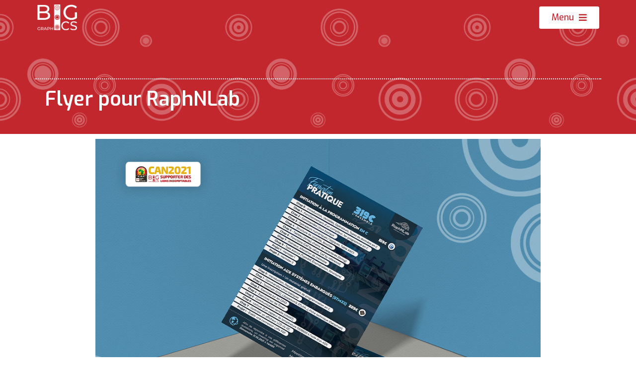

--- FILE ---
content_type: text/css
request_url: https://big-graphics.com/wp-content/uploads/elementor/css/post-58.css?ver=1668582311
body_size: 444
content:
.elementor-58 .elementor-element.elementor-element-f2937be > .elementor-container{min-height:70px;}.elementor-58 .elementor-element.elementor-element-f2937be > .elementor-container > .elementor-row > .elementor-column > .elementor-column-wrap > .elementor-widget-wrap{align-content:center;align-items:center;}.elementor-58 .elementor-element.elementor-element-f2937be .elementor-repeater-item-a3c6cab.jet-parallax-section__layout .jet-parallax-section__image{background-size:auto;}.elementor-58 .elementor-element.elementor-element-5e7810c{text-align:left;}.elementor-58 .elementor-element.elementor-element-5e7810c img{width:80px;}.elementor-58 .elementor-element.elementor-element-5e7810c > .elementor-widget-container{padding:5px 5px 5px 5px;}.elementor-58 .elementor-element.elementor-element-b50d799 .elementor-button .elementor-align-icon-right{margin-left:10px;}.elementor-58 .elementor-element.elementor-element-b50d799 .elementor-button .elementor-align-icon-left{margin-right:10px;}.elementor-58 .elementor-element.elementor-element-b50d799 .elementor-button{font-size:18px;fill:#c1272d;color:#c1272d;background-color:#ffffff;border-style:solid;border-width:1px 1px 1px 1px;border-color:#ffffff;}.elementor-58 .elementor-element.elementor-element-b50d799 .elementor-button:hover, .elementor-58 .elementor-element.elementor-element-b50d799 .elementor-button:focus{color:#ffffff;background-color:#c1272d;border-color:#ffffff;}.elementor-58 .elementor-element.elementor-element-b50d799 .elementor-button:hover svg, .elementor-58 .elementor-element.elementor-element-b50d799 .elementor-button:focus svg{fill:#ffffff;}.elementor-58 .elementor-element.elementor-element-f2937be{margin-top:-100px;margin-bottom:0px;padding:0px 20px 0px 20px;}@media(max-width:1024px){.elementor-58 .elementor-element.elementor-element-b50d799 .elementor-button{border-width:1px 1px 1px 1px;}}@media(max-width:767px){.elementor-58 .elementor-element.elementor-element-f2937be > .elementor-container{min-height:80px;}.elementor-58 .elementor-element.elementor-element-d580dcc{width:50%;}.elementor-58 .elementor-element.elementor-element-5e7810c img{width:60px;}.elementor-58 .elementor-element.elementor-element-78bee0d{width:50%;}.elementor-58 .elementor-element.elementor-element-b50d799 .elementor-button{font-size:15px;}}@media(min-width:768px){.elementor-58 .elementor-element.elementor-element-d580dcc{width:20%;}.elementor-58 .elementor-element.elementor-element-78bee0d{width:79.665%;}}/* Start custom CSS for section, class: .elementor-element-f2937be *//*Change background-color when header turns sticky*/
.elementor-58 .elementor-element.elementor-element-f2937be.elementor-sticky--effects{
   background-color:#c1272d;
}

.elementor-58 .elementor-element.elementor-element-f2937be{
   transition: background-color .4s ease ;
}/* End custom CSS */

--- FILE ---
content_type: text/css
request_url: https://big-graphics.com/wp-content/uploads/elementor/css/post-358.css?ver=1668582882
body_size: 1677
content:
.elementor-358 .elementor-element.elementor-element-98bab9b > .elementor-container{min-height:250px;}.elementor-358 .elementor-element.elementor-element-98bab9b .elementor-repeater-item-01a5229.jet-parallax-section__layout .jet-parallax-section__image{background-size:auto;}.elementor-358 .elementor-element.elementor-element-33fce71 > .elementor-element-populated{border-style:dotted;border-width:2px 0px 0px 0px;border-color:#ffffff;transition:background 0.3s, border 0.3s, border-radius 0.3s, box-shadow 0.3s;margin:0px 0px 0px 0px;--e-column-margin-right:0px;--e-column-margin-left:0px;}.elementor-358 .elementor-element.elementor-element-33fce71 > .elementor-element-populated > .elementor-background-overlay{transition:background 0.3s, border-radius 0.3s, opacity 0.3s;}.elementor-358 .elementor-element.elementor-element-33fce71 > .elementor-element-populated > .elementor-widget-wrap{padding:20px 20px 20px 20px;}.elementor-358 .elementor-element.elementor-element-8ef3dcd .elementor-heading-title{color:#ffffff;}.elementor-358 .elementor-element.elementor-element-44f03c3 > .elementor-element-populated{border-style:dotted;border-width:2px 0px 0px 0px;border-color:#ffffff;transition:background 0.3s, border 0.3s, border-radius 0.3s, box-shadow 0.3s;}.elementor-358 .elementor-element.elementor-element-44f03c3 > .elementor-element-populated > .elementor-background-overlay{transition:background 0.3s, border-radius 0.3s, opacity 0.3s;}.elementor-358 .elementor-element.elementor-element-44f03c3 > .elementor-element-populated > .elementor-widget-wrap{padding:20px 20px 20px 20px;}.elementor-358 .elementor-element.elementor-element-a5e37f1{--spacer-size:50px;}.elementor-358 .elementor-element.elementor-element-98bab9b:not(.elementor-motion-effects-element-type-background), .elementor-358 .elementor-element.elementor-element-98bab9b > .elementor-motion-effects-container > .elementor-motion-effects-layer{background-color:#c1272d;background-image:url("http://big-graphics.com/wp-content/uploads/2019/01/realisation_bg_Plan-de-travail-1.png");}.elementor-358 .elementor-element.elementor-element-98bab9b > .elementor-background-overlay{background-image:url("http://big-graphics.com/wp-content/uploads/2019/01/realisation_bg_Plan-de-travail-1.png");background-position:center center;background-size:contain;opacity:0.29;transition:background 0.3s, border-radius 0.3s, opacity 0.3s;}.elementor-358 .elementor-element.elementor-element-98bab9b{transition:background 0.3s, border 0.3s, border-radius 0.3s, box-shadow 0.3s;padding:0px 0px 20px 0px;}.elementor-358 .elementor-element.elementor-element-ddb819e .elementor-repeater-item-f1c0474.jet-parallax-section__layout .jet-parallax-section__image{background-size:auto;}.elementor-358 .elementor-element.elementor-element-bd0fd0e img{width:80%;}.elementor-358 .elementor-element.elementor-element-e9cb899 .elementor-repeater-item-4a361ad.jet-parallax-section__layout .jet-parallax-section__image{background-size:auto;}.elementor-358 .elementor-element.elementor-element-353f620 > .elementor-column-wrap > .elementor-widget-wrap > .elementor-widget:not(.elementor-widget__width-auto):not(.elementor-widget__width-initial):not(:last-child):not(.elementor-absolute){margin-bottom:10px;}.elementor-358 .elementor-element.elementor-element-353f620:not(.elementor-motion-effects-element-type-background) > .elementor-column-wrap, .elementor-358 .elementor-element.elementor-element-353f620 > .elementor-column-wrap > .elementor-motion-effects-container > .elementor-motion-effects-layer{background-color:rgba(193,39,45,0.07);}.elementor-358 .elementor-element.elementor-element-353f620 > .elementor-element-populated{transition:background 0.3s, border 0.3s, border-radius 0.3s, box-shadow 0.3s;margin:0% 0% 0% 0%;--e-column-margin-right:0%;--e-column-margin-left:0%;}.elementor-358 .elementor-element.elementor-element-353f620 > .elementor-element-populated > .elementor-background-overlay{transition:background 0.3s, border-radius 0.3s, opacity 0.3s;}.elementor-358 .elementor-element.elementor-element-353f620 > .elementor-element-populated > .elementor-widget-wrap{padding:5% 10% 5% 10%;}.elementor-358 .elementor-element.elementor-element-2834b9a .elementor-repeater-item-22d2727.jet-parallax-section__layout .jet-parallax-section__image{background-size:auto;}.elementor-358 .elementor-element.elementor-element-2a8c644 > .elementor-element-populated{border-style:dotted;border-width:0px 2px 0px 0px;border-color:#C1272D;transition:background 0.3s, border 0.3s, border-radius 0.3s, box-shadow 0.3s;}.elementor-358 .elementor-element.elementor-element-2a8c644 > .elementor-element-populated > .elementor-background-overlay{transition:background 0.3s, border-radius 0.3s, opacity 0.3s;}.elementor-358 .elementor-element.elementor-element-2a8c644 > .elementor-element-populated > .elementor-widget-wrap{padding:0px 20px 0px 0px;}.elementor-358 .elementor-element.elementor-element-4117426{color:#333333;}.elementor-358 .elementor-element.elementor-element-36e0cf7{--image-transition-duration:800ms;--overlay-transition-duration:800ms;--content-text-align:center;--content-padding:20px;--content-transition-duration:800ms;--content-transition-delay:800ms;}.elementor-358 .elementor-element.elementor-element-36e0cf7 .e-gallery-item:hover .elementor-gallery-item__overlay{background-color:rgba(0,0,0,0.5);}.elementor-358 .elementor-element.elementor-element-3927266 > .elementor-column-wrap > .elementor-widget-wrap > .elementor-widget:not(.elementor-widget__width-auto):not(.elementor-widget__width-initial):not(:last-child):not(.elementor-absolute){margin-bottom:10px;}.elementor-358 .elementor-element.elementor-element-3927266 > .elementor-element-populated{border-style:dotted;border-width:0px 0px 0px 0px;border-color:#c1272d;transition:background 0.3s, border 0.3s, border-radius 0.3s, box-shadow 0.3s;}.elementor-358 .elementor-element.elementor-element-3927266 > .elementor-element-populated > .elementor-background-overlay{transition:background 0.3s, border-radius 0.3s, opacity 0.3s;}.elementor-358 .elementor-element.elementor-element-3927266 > .elementor-element-populated > .elementor-widget-wrap{padding:00px 0px 0px 020px;}.elementor-358 .elementor-element.elementor-element-8d6664e .jet-listing-dynamic-field .jet-listing-dynamic-field__inline-wrap{width:auto;}.elementor-358 .elementor-element.elementor-element-8d6664e .jet-listing-dynamic-field .jet-listing-dynamic-field__content{width:auto;}.elementor-358 .elementor-element.elementor-element-8d6664e .jet-listing-dynamic-field{justify-content:flex-start;}.elementor-358 .elementor-element.elementor-element-8d6664e .jet-listing-dynamic-field__content{text-align:left;}body:not(.rtl) .elementor-358 .elementor-element.elementor-element-6daacc4 .elementor-star-rating i:not(:last-of-type){margin-right:9px;}body.rtl .elementor-358 .elementor-element.elementor-element-6daacc4 .elementor-star-rating i:not(:last-of-type){margin-left:9px;}.elementor-358 .elementor-element.elementor-element-6748338 .jet-listing-dynamic-terms{text-align:left;}.elementor-358 .elementor-element.elementor-element-6748338 .jet-listing-dynamic-terms__link{font-weight:700;color:#C1272D;}.elementor-358 .elementor-element.elementor-element-f487049 .jet-listing-dynamic-terms{text-align:left;}.elementor-358 .elementor-element.elementor-element-f487049 .jet-listing-dynamic-terms__link{font-weight:700;color:#C1272D;}.elementor-358 .elementor-element.elementor-element-cc96d6b .jet-listing-dynamic-terms{text-align:left;}.elementor-358 .elementor-element.elementor-element-cc96d6b .jet-listing-dynamic-terms__link{font-weight:700;color:#C1272D;}.elementor-358 .elementor-element.elementor-element-6f1cd7b .jet-listing-dynamic-link__link{align-self:flex-start;background-color:#c1272d;color:#ffffff;padding:5px 20px 5px 20px;border-radius:5px 5px 5px 5px;flex-direction:row;}.elementor-358 .elementor-element.elementor-element-6f1cd7b .jet-listing-dynamic-link__link:hover{background-color:#333333;}.elementor-358 .elementor-element.elementor-element-6f1cd7b .jet-listing-dynamic-link__icon{order:1;font-size:16px;}body:not(.rtl) .elementor-358 .elementor-element.elementor-element-6f1cd7b .jet-listing-dynamic-link__icon{margin-right:8px;}body.rtl .elementor-358 .elementor-element.elementor-element-6f1cd7b .jet-listing-dynamic-link__icon{margin-left:8px;}.elementor-358 .elementor-element.elementor-element-3f55628 .elementor-repeater-item-2273c70.jet-parallax-section__layout .jet-parallax-section__image{background-size:auto;}.elementor-358 .elementor-element.elementor-element-d56ba42 span.post-navigation__prev--label{color:#c1272d;}.elementor-358 .elementor-element.elementor-element-d56ba42 span.post-navigation__next--label{color:#c1272d;}.elementor-358 .elementor-element.elementor-element-50ebb03 .elementor-repeater-item-8eeb05a.jet-parallax-section__layout .jet-parallax-section__image{background-size:auto;}.elementor-358 .elementor-element.elementor-element-6ebc9b8{text-align:center;}.elementor-358 .elementor-element.elementor-element-6ebc9b8 > .elementor-widget-container{margin:0px 0px 50px 0px;}.elementor-358 .elementor-element.elementor-element-d41e330 .elementor-posts-container .elementor-post__thumbnail{padding-bottom:calc( 0.66 * 100% );}.elementor-358 .elementor-element.elementor-element-d41e330:after{content:"0.66";}.elementor-358 .elementor-element.elementor-element-d41e330 .elementor-post__meta-data span + span:before{content:"•";}.elementor-358 .elementor-element.elementor-element-d41e330{--grid-column-gap:30px;--grid-row-gap:35px;}.elementor-358 .elementor-element.elementor-element-d41e330 .elementor-post__card{background-color:#FFFFFF;border-color:rgba(193, 39, 45, 0.18);border-width:1px;}.elementor-358 .elementor-element.elementor-element-d41e330 .elementor-post__text{margin-top:0px;}.elementor-358 .elementor-element.elementor-element-d41e330 .elementor-post__badge{right:0;}.elementor-358 .elementor-element.elementor-element-d41e330 .elementor-post__card .elementor-post__badge{background-color:#C1272D;color:#FFFFFF;margin:20px;}.elementor-358 .elementor-element.elementor-element-d41e330 .elementor-post__title, .elementor-358 .elementor-element.elementor-element-d41e330 .elementor-post__title a{color:#C1272D;}.elementor-358 .elementor-element.elementor-element-50ebb03{margin-top:100px;margin-bottom:100px;}.elementor-358 .elementor-element.elementor-element-03f4d0a .elementor-repeater-item-6be6d91.jet-parallax-section__layout .jet-parallax-section__image{background-size:auto;}@media(min-width:768px){.elementor-358 .elementor-element.elementor-element-33fce71{width:80%;}.elementor-358 .elementor-element.elementor-element-44f03c3{width:20%;}.elementor-358 .elementor-element.elementor-element-2a8c644{width:70%;}.elementor-358 .elementor-element.elementor-element-3927266{width:30.024%;}}@media(max-width:1024px) and (min-width:768px){.elementor-358 .elementor-element.elementor-element-2a8c644{width:70%;}.elementor-358 .elementor-element.elementor-element-3927266{width:30%;}}@media(max-width:1024px){.elementor-358 .elementor-element.elementor-element-98bab9b > .elementor-container{min-height:180px;}.elementor-358 .elementor-element.elementor-element-353f620 > .elementor-element-populated > .elementor-widget-wrap{padding:5% 5% 5% 5%;}}@media(max-width:767px){.elementor-358 .elementor-element.elementor-element-33fce71 > .elementor-element-populated{margin:0px 0px 0px 0px;--e-column-margin-right:0px;--e-column-margin-left:0px;}.elementor-358 .elementor-element.elementor-element-33fce71.elementor-column{order:1;}.elementor-358 .elementor-element.elementor-element-44f03c3 > .elementor-element-populated{margin:0px 0px 0px 0px;--e-column-margin-right:0px;--e-column-margin-left:0px;}.elementor-358 .elementor-element.elementor-element-44f03c3 > .elementor-element-populated > .elementor-widget-wrap{padding:0px 0px 0px 0px;}.elementor-358 .elementor-element.elementor-element-44f03c3.elementor-column{order:2;}.elementor-358 .elementor-element.elementor-element-a5e37f1{--spacer-size:0px;}.elementor-358 .elementor-element.elementor-element-98bab9b{margin-top:0px;margin-bottom:0px;padding:0px 0px 0px 0px;}.elementor-358 .elementor-element.elementor-element-bd0fd0e img{width:80%;}.elementor-358 .elementor-element.elementor-element-2a8c644 > .elementor-element-populated{border-width:2px 0px 0px 0px;margin:020px 0px 0px 0px;--e-column-margin-right:0px;--e-column-margin-left:0px;}.elementor-358 .elementor-element.elementor-element-2a8c644 > .elementor-element-populated > .elementor-widget-wrap{padding:020px 5px 5px 5px;}.elementor-358 .elementor-element.elementor-element-3927266 > .elementor-element-populated{border-width:0px 0px 0px 0px;}.elementor-358 .elementor-element.elementor-element-3927266 > .elementor-element-populated > .elementor-widget-wrap{padding:5px 5px 5px 5px;}.elementor-358 .elementor-element.elementor-element-d41e330 .elementor-posts-container .elementor-post__thumbnail{padding-bottom:calc( 0.5 * 100% );}.elementor-358 .elementor-element.elementor-element-d41e330:after{content:"0.5";}}/* Start custom CSS for theme-post-content, class: .elementor-element-4117426 */.elementor-358 .elementor-element.elementor-element-4117426 h1 {
    
font-size: 25px;
 padding-bottom: 10px;
}

.elementor-358 .elementor-element.elementor-element-4117426 h2 {
    font-size: 20px;
    padding-bottom: 10px;
}/* End custom CSS */
/* Start custom CSS for theme-post-content, class: .elementor-element-4117426 */.elementor-358 .elementor-element.elementor-element-4117426 h1 {
    
font-size: 25px;
 padding-bottom: 10px;
}

.elementor-358 .elementor-element.elementor-element-4117426 h2 {
    font-size: 20px;
    padding-bottom: 10px;
}/* End custom CSS */
/* Start custom CSS for theme-post-content, class: .elementor-element-4117426 */.elementor-358 .elementor-element.elementor-element-4117426 h1 {
    
font-size: 25px;
 padding-bottom: 10px;
}

.elementor-358 .elementor-element.elementor-element-4117426 h2 {
    font-size: 20px;
    padding-bottom: 10px;
}/* End custom CSS */
/* Start custom CSS for theme-post-content, class: .elementor-element-4117426 */.elementor-358 .elementor-element.elementor-element-4117426 h1 {
    
font-size: 25px;
 padding-bottom: 10px;
}

.elementor-358 .elementor-element.elementor-element-4117426 h2 {
    font-size: 20px;
    padding-bottom: 10px;
}/* End custom CSS */

--- FILE ---
content_type: text/css
request_url: https://big-graphics.com/wp-content/uploads/elementor/css/post-1610.css?ver=1668582882
body_size: 1187
content:
.elementor-1610 .elementor-element.elementor-element-7696d9ba > .elementor-container > .elementor-row > .elementor-column > .elementor-column-wrap > .elementor-widget-wrap{align-content:center;align-items:center;}.elementor-1610 .elementor-element.elementor-element-7696d9ba .elementor-repeater-item-b8d26a4.jet-parallax-section__layout .jet-parallax-section__image{background-size:auto;}.elementor-bc-flex-widget .elementor-1610 .elementor-element.elementor-element-4164cc47.elementor-column .elementor-column-wrap{align-items:center;}.elementor-1610 .elementor-element.elementor-element-4164cc47.elementor-column.elementor-element[data-element_type="column"] > .elementor-column-wrap.elementor-element-populated > .elementor-widget-wrap{align-content:center;align-items:center;}.elementor-1610 .elementor-element.elementor-element-4164cc47 > .elementor-element-populated{margin:0px 0px 0px 0px;--e-column-margin-right:0px;--e-column-margin-left:0px;}.elementor-1610 .elementor-element.elementor-element-4164cc47 > .elementor-element-populated > .elementor-widget-wrap{padding:0px 0px 0px 0px;}.elementor-1610 .elementor-element.elementor-element-35293f7c .elementor-heading-title{color:#c1272d;font-family:"Exo", Sans-serif;font-size:70px;font-weight:700;text-transform:uppercase;line-height:100px;}.elementor-1610 .elementor-element.elementor-element-4454343b .elementor-heading-title{color:#54595f;font-family:"Open Sans", Sans-serif;font-size:16px;font-weight:700;line-height:1.5em;}.elementor-1610 .elementor-element.elementor-element-4454343b > .elementor-widget-container{padding:0px 50px 0px 0px;}.elementor-1610 .elementor-element.elementor-element-1fa541cd .elementor-button{font-family:"Open Sans", Sans-serif;background-color:#c1272d;border-style:solid;border-width:2px 2px 2px 2px;border-color:#c1272d;border-radius:30px 30px 30px 30px;}.elementor-1610 .elementor-element.elementor-element-1fa541cd .elementor-button:hover, .elementor-1610 .elementor-element.elementor-element-1fa541cd .elementor-button:focus{color:#c1272d;background-color:#ffffff;}.elementor-1610 .elementor-element.elementor-element-1fa541cd .elementor-button:hover svg, .elementor-1610 .elementor-element.elementor-element-1fa541cd .elementor-button:focus svg{fill:#c1272d;}.elementor-1610 .elementor-element.elementor-element-d6daa15 > .elementor-element-populated > .elementor-widget-wrap{padding:100px 0px 50px 0px;}.elementor-1610 .elementor-element.elementor-element-10fcc0c0 img{width:100%;}.elementor-1610 .elementor-element.elementor-element-25ff376b img{width:35%;}body:not(.rtl) .elementor-1610 .elementor-element.elementor-element-25ff376b{left:16px;}body.rtl .elementor-1610 .elementor-element.elementor-element-25ff376b{right:16px;}.elementor-1610 .elementor-element.elementor-element-25ff376b{top:-28px;z-index:5;}.elementor-1610 .elementor-element.elementor-element-7d44a8c9 img{width:50%;}body:not(.rtl) .elementor-1610 .elementor-element.elementor-element-7d44a8c9{left:82px;}body.rtl .elementor-1610 .elementor-element.elementor-element-7d44a8c9{right:82px;}.elementor-1610 .elementor-element.elementor-element-7d44a8c9{top:-87px;z-index:1;}.elementor-1610 .elementor-element.elementor-element-5793eb9e img{width:12%;}body:not(.rtl) .elementor-1610 .elementor-element.elementor-element-5793eb9e{left:176px;}body.rtl .elementor-1610 .elementor-element.elementor-element-5793eb9e{right:176px;}.elementor-1610 .elementor-element.elementor-element-5793eb9e{top:116px;z-index:1;}.elementor-1610 .elementor-element.elementor-element-427435c img{width:20%;}body:not(.rtl) .elementor-1610 .elementor-element.elementor-element-427435c{left:-110px;}body.rtl .elementor-1610 .elementor-element.elementor-element-427435c{right:-110px;}.elementor-1610 .elementor-element.elementor-element-427435c{top:201px;}.elementor-1610 .elementor-element.elementor-element-6e940d7a img{width:66%;}body:not(.rtl) .elementor-1610 .elementor-element.elementor-element-6e940d7a{left:30px;}body.rtl .elementor-1610 .elementor-element.elementor-element-6e940d7a{right:30px;}.elementor-1610 .elementor-element.elementor-element-6e940d7a{top:-86px;}.elementor-1610 .elementor-element.elementor-element-752a6706 img{width:30%;}body:not(.rtl) .elementor-1610 .elementor-element.elementor-element-752a6706{left:98px;}body.rtl .elementor-1610 .elementor-element.elementor-element-752a6706{right:98px;}.elementor-1610 .elementor-element.elementor-element-752a6706{top:132px;}.elementor-1610 .elementor-element.elementor-element-7696d9ba{padding:0px 0px 0px 0px;}#elementor-popup-modal-1610 .dialog-message{width:860px;height:560px;align-items:center;padding:30px 30px 30px 30px;}#elementor-popup-modal-1610{justify-content:center;align-items:center;pointer-events:all;background-color:rgba(0,0,0,.8);}#elementor-popup-modal-1610 .dialog-close-button{display:flex;}#elementor-popup-modal-1610 .dialog-widget-content{animation-duration:1.2s;background-image:url("http://big-graphics.com/wp-content/uploads/2019/03/ciel.png");background-position:bottom right;background-repeat:no-repeat;background-size:contain;box-shadow:2px 8px 23px 3px rgba(0,0,0,0.2);}@media(max-width:1024px){.elementor-1610 .elementor-element.elementor-element-35293f7c .elementor-heading-title{font-size:65px;}body:not(.rtl) .elementor-1610 .elementor-element.elementor-element-25ff376b{left:-5px;}body.rtl .elementor-1610 .elementor-element.elementor-element-25ff376b{right:-5px;}.elementor-1610 .elementor-element.elementor-element-25ff376b{top:-50px;}body:not(.rtl) .elementor-1610 .elementor-element.elementor-element-5793eb9e{left:176px;}body.rtl .elementor-1610 .elementor-element.elementor-element-5793eb9e{right:176px;}.elementor-1610 .elementor-element.elementor-element-5793eb9e{top:108px;}body:not(.rtl) .elementor-1610 .elementor-element.elementor-element-752a6706{left:104px;}body.rtl .elementor-1610 .elementor-element.elementor-element-752a6706{right:104px;}.elementor-1610 .elementor-element.elementor-element-752a6706{top:81px;}#elementor-popup-modal-1610{justify-content:center;align-items:flex-start;}#elementor-popup-modal-1610 .dialog-widget-content{margin:0100px 0px 0px 0px;}}@media(max-width:767px){.elementor-1610 .elementor-element.elementor-element-4164cc47 > .elementor-element-populated{margin:200px 0px 0px 0px;--e-column-margin-right:0px;--e-column-margin-left:0px;}.elementor-1610 .elementor-element.elementor-element-35293f7c{text-align:center;}.elementor-1610 .elementor-element.elementor-element-35293f7c .elementor-heading-title{font-size:53px;line-height:1.3em;}.elementor-1610 .elementor-element.elementor-element-4454343b{text-align:center;}.elementor-1610 .elementor-element.elementor-element-4454343b .elementor-heading-title{font-size:14px;line-height:1.3em;}.elementor-1610 .elementor-element.elementor-element-4454343b > .elementor-widget-container{margin:-10px 0px 010px 0px;padding:0px 0px 0px 0px;}.elementor-1610 .elementor-element.elementor-element-1fa541cd .elementor-button{font-size:14px;}.elementor-1610 .elementor-element.elementor-element-1fa541cd > .elementor-widget-container{margin:-10px 0px 0px 0px;}body:not(.rtl) .elementor-1610 .elementor-element.elementor-element-25ff376b{left:2px;}body.rtl .elementor-1610 .elementor-element.elementor-element-25ff376b{right:2px;}.elementor-1610 .elementor-element.elementor-element-25ff376b{top:-42px;}body:not(.rtl) .elementor-1610 .elementor-element.elementor-element-427435c{left:-105px;}body.rtl .elementor-1610 .elementor-element.elementor-element-427435c{right:-105px;}.elementor-1610 .elementor-element.elementor-element-427435c{top:137px;}body:not(.rtl) .elementor-1610 .elementor-element.elementor-element-6e940d7a{left:-1px;}body.rtl .elementor-1610 .elementor-element.elementor-element-6e940d7a{right:-1px;}.elementor-1610 .elementor-element.elementor-element-6e940d7a{top:-78px;}body:not(.rtl) .elementor-1610 .elementor-element.elementor-element-752a6706{left:83px;}body.rtl .elementor-1610 .elementor-element.elementor-element-752a6706{right:83px;}.elementor-1610 .elementor-element.elementor-element-752a6706{top:67px;}#elementor-popup-modal-1610 .dialog-message{height:90vh;}#elementor-popup-modal-1610{align-items:center;}#elementor-popup-modal-1610 .dialog-widget-content{margin:0px 0px 0px 0px;}}/* Start custom CSS for heading, class: .elementor-element-35293f7c */.price span
{
    font-size: 60px;
}/* End custom CSS */
/* Start custom CSS for column, class: .elementor-element-d6daa15 */.elementor-1610 .elementor-element.elementor-element-d6daa15{
    
    overflow-x:hidden;
    overflow-y: hidden;
}/* End custom CSS */
/* Start custom CSS for heading, class: .elementor-element-35293f7c */.price span
{
    font-size: 60px;
}/* End custom CSS */
/* Start custom CSS for column, class: .elementor-element-d6daa15 */.elementor-1610 .elementor-element.elementor-element-d6daa15{
    
    overflow-x:hidden;
    overflow-y: hidden;
}/* End custom CSS */

--- FILE ---
content_type: text/css
request_url: https://big-graphics.com/wp-content/uploads/elementor/css/post-342.css?ver=1668582288
body_size: 859
content:
.elementor-342 .elementor-element.elementor-element-618e74d .elementor-repeater-item-e1e0710.jet-parallax-section__layout .jet-parallax-section__image{background-size:auto;}.elementor-342 .elementor-element.elementor-element-b6577ac .elementor-field-group{padding-right:calc( 40px/2 );padding-left:calc( 40px/2 );margin-bottom:15px;}.elementor-342 .elementor-element.elementor-element-b6577ac .elementor-form-fields-wrapper{margin-left:calc( -40px/2 );margin-right:calc( -40px/2 );margin-bottom:-15px;}.elementor-342 .elementor-element.elementor-element-b6577ac .elementor-field-group.recaptcha_v3-bottomleft, .elementor-342 .elementor-element.elementor-element-b6577ac .elementor-field-group.recaptcha_v3-bottomright{margin-bottom:0;}body.rtl .elementor-342 .elementor-element.elementor-element-b6577ac .elementor-labels-inline .elementor-field-group > label{padding-left:10px;}body:not(.rtl) .elementor-342 .elementor-element.elementor-element-b6577ac .elementor-labels-inline .elementor-field-group > label{padding-right:10px;}body .elementor-342 .elementor-element.elementor-element-b6577ac .elementor-labels-above .elementor-field-group > label{padding-bottom:10px;}.elementor-342 .elementor-element.elementor-element-b6577ac .elementor-field-group > label, .elementor-342 .elementor-element.elementor-element-b6577ac .elementor-field-subgroup label{color:#ffffff;}.elementor-342 .elementor-element.elementor-element-b6577ac .elementor-field-group > label{font-size:21px;}.elementor-342 .elementor-element.elementor-element-b6577ac .elementor-field-type-html{padding-bottom:0px;}.elementor-342 .elementor-element.elementor-element-b6577ac .elementor-field-group .elementor-field{color:#c1272d;}.elementor-342 .elementor-element.elementor-element-b6577ac .elementor-field-group:not(.elementor-field-type-upload) .elementor-field:not(.elementor-select-wrapper){background-color:#ffffff;border-color:#ffffff;border-width:0px 0px 2px 0px;border-radius:10px 10px 10px 10px;}.elementor-342 .elementor-element.elementor-element-b6577ac .elementor-field-group .elementor-select-wrapper select{background-color:#ffffff;border-color:#ffffff;border-width:0px 0px 2px 0px;border-radius:10px 10px 10px 10px;}.elementor-342 .elementor-element.elementor-element-b6577ac .elementor-field-group .elementor-select-wrapper::before{color:#ffffff;}.elementor-342 .elementor-element.elementor-element-b6577ac .e-form__buttons__wrapper__button-next{background-color:#ffffff;color:#c1272d;}.elementor-342 .elementor-element.elementor-element-b6577ac .elementor-button[type="submit"]{background-color:#ffffff;color:#c1272d;}.elementor-342 .elementor-element.elementor-element-b6577ac .elementor-button[type="submit"] svg *{fill:#c1272d;}.elementor-342 .elementor-element.elementor-element-b6577ac .e-form__buttons__wrapper__button-previous{color:#ffffff;}.elementor-342 .elementor-element.elementor-element-b6577ac .e-form__buttons__wrapper__button-next:hover{color:#ffffff;}.elementor-342 .elementor-element.elementor-element-b6577ac .elementor-button[type="submit"]:hover{color:#ffffff;}.elementor-342 .elementor-element.elementor-element-b6577ac .elementor-button[type="submit"]:hover svg *{fill:#ffffff;}.elementor-342 .elementor-element.elementor-element-b6577ac .e-form__buttons__wrapper__button-previous:hover{color:#ffffff;}.elementor-342 .elementor-element.elementor-element-b6577ac .elementor-button{border-radius:10px 10px 10px 10px;}.elementor-342 .elementor-element.elementor-element-b6577ac .elementor-message.elementor-message-success{color:#ffffff;}.elementor-342 .elementor-element.elementor-element-b6577ac .elementor-message.elementor-message-danger{color:#ffffff;}.elementor-342 .elementor-element.elementor-element-b6577ac .elementor-message.elementor-help-inline{color:#ffffff;}.elementor-342 .elementor-element.elementor-element-b6577ac{--e-form-steps-indicators-spacing:20px;--e-form-steps-indicator-padding:30px;--e-form-steps-indicator-inactive-secondary-color:#ffffff;--e-form-steps-indicator-active-secondary-color:#ffffff;--e-form-steps-indicator-completed-secondary-color:#ffffff;--e-form-steps-divider-width:1px;--e-form-steps-divider-gap:10px;}.elementor-342 .elementor-element.elementor-element-b6577ac > .elementor-widget-container{margin:0px 0px 0px 0px;padding:0px 0px 0px 0px;}.elementor-342 .elementor-element.elementor-element-618e74d:not(.elementor-motion-effects-element-type-background), .elementor-342 .elementor-element.elementor-element-618e74d > .elementor-motion-effects-container > .elementor-motion-effects-layer{background-color:#c1272d;}.elementor-342 .elementor-element.elementor-element-618e74d{transition:background 0.3s, border 0.3s, border-radius 0.3s, box-shadow 0.3s;}.elementor-342 .elementor-element.elementor-element-618e74d > .elementor-background-overlay{transition:background 0.3s, border-radius 0.3s, opacity 0.3s;}#elementor-popup-modal-342 .dialog-message{width:700px;height:auto;padding:20px 20px 20px 20px;}#elementor-popup-modal-342{justify-content:center;align-items:center;pointer-events:all;background-color:rgba(0,0,0,.8);}#elementor-popup-modal-342 .dialog-close-button{display:flex;font-size:24px;}#elementor-popup-modal-342 .dialog-widget-content{animation-duration:0.5s;background-color:#c1272d;box-shadow:2px 8px 23px 3px rgba(0,0,0,0.2);}#elementor-popup-modal-342 .dialog-close-button i{color:#ffffff;}#elementor-popup-modal-342 .dialog-close-button svg{fill:#ffffff;}@media(max-width:767px){.elementor-342 .elementor-element.elementor-element-b6577ac .elementor-field-group > label{line-height:1.3em;}}/* Start custom CSS for form, class: .elementor-element-b6577ac */#elementor .elementor-element-1e85f08 .elementor-field-group .elementor-field {
    opacity: 1!important;
}/* End custom CSS */
/* Start custom CSS for form, class: .elementor-element-b6577ac */#elementor .elementor-element-1e85f08 .elementor-field-group .elementor-field {
    opacity: 1!important;
}/* End custom CSS */